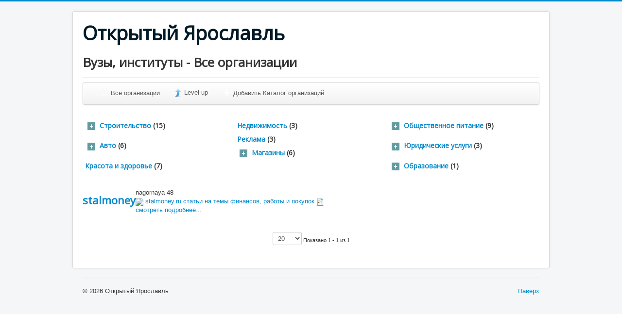

--- FILE ---
content_type: text/html; charset=utf-8
request_url: https://openyar.ru/organizacii/category/8-vse-organizatsii/53-vuzy-instituty.html
body_size: 6472
content:
<!-- /plugins/system/yt/includes/admin/js/jquery.min.js --><!-- /plugins/system/yt/includes/admin/js/jquery-noconflict.js --><!-- /components/com_cobalt/library/js/felixrating.js --><!-- https://openyar.ru/media/plg_system_youtuber/assets/js/frontend.js --><!-- https://openyar.ru/media/plg_system_youtuber/assets/fancybox/jquery.fancybox.min.js --><!DOCTYPE html>
<html prefix="og: http://ogp.me/ns#" lang="ru-ru" dir="ltr">
<head>
	<meta name="viewport" content="width=device-width, initial-scale=1.0" />
	<meta charset="utf-8" />
	<base href="https://openyar.ru/organizacii/category/8-vse-organizatsii/53-vuzy-instituty.html" />
	<meta name="generator" content="Joomla! - Open Source Content Management" />
	<title>Вузы, институты - Все организации</title>
	<link href="http://openyar.ru/organizacii/category/8-vse-organizatsii/53-vuzy-instituty.html" rel="canonical" />
	<link href="/organizacii/category/8-vse-organizatsii/53-vuzy-instituty.feed?type=rss" rel="alternate" type="application/rss+xml" title="RSS 2.0" />
	<link href="/organizacii/category/8-vse-organizatsii/53-vuzy-instituty.feed?type=atom" rel="alternate" type="application/atom+xml" title="Atom 1.0" />
	<link href="/templates/protostar/favicon.ico" rel="shortcut icon" type="image/vnd.microsoft.icon" />
	<link href="https://cdnjs.cloudflare.com/ajax/libs/simple-line-icons/2.4.1/css/simple-line-icons.min.css" rel="stylesheet" />
	<link href="/components/com_k2/css/k2.css?v=2.11.20241016" rel="stylesheet" />
	<link href="/plugins/system/yt/includes/site/css/style.css" rel="stylesheet" />
	<link href="/media/jui/css/bootstrap.min.css?a95074b0399c6762fc4ef86425220616" rel="stylesheet" />
	<link href="/media/jui/css/bootstrap-responsive.min.css?a95074b0399c6762fc4ef86425220616" rel="stylesheet" />
	<link href="/media/jui/css/bootstrap-extended.css?a95074b0399c6762fc4ef86425220616" rel="stylesheet" />
	<link href="/media/system/css/modal.css?a95074b0399c6762fc4ef86425220616" rel="stylesheet" />
	<link href="/components/com_cobalt/library/css/style.css" rel="stylesheet" />
	<link href="/components/com_cobalt/views/records/tmpl/default_cindex_cobalt7.css" rel="stylesheet" />
	<link href="/components/com_cobalt/views/records/tmpl/default_markup_default.css" rel="stylesheet" />
	<link href="/templates/protostar/css/template.css?a95074b0399c6762fc4ef86425220616" rel="stylesheet" />
	<link href="https://fonts.googleapis.com/css?family=Open+Sans" rel="stylesheet" />
	<link href="/plugins/system/plg_sj_k2_listing_ajax/assets/css/styles.css" rel="stylesheet" />
	<link href="https://fonts.googleapis.com/css?family=Roboto:400,400italic,500,500italic,700,700italic&subset=latin,cyrillic" rel="stylesheet" />
	<link href="https://openyar.ru/media/plg_system_youtuber/assets/css/frontend.css" rel="stylesheet" />
	<link href="https://openyar.ru/media/plg_system_youtuber/assets/fancybox/jquery.fancybox.min.css" rel="stylesheet" />
	<style>

	h1, h2, h3, h4, h5, h6, .site-title {
		font-family: 'Open Sans', sans-serif;
	}
	body.site {
		border-top: 3px solid #0088cc;
		background-color: #f4f6f7;
	}
	a {
		color: #0088cc;
	}
	.nav-list > .active > a,
	.nav-list > .active > a:hover,
	.dropdown-menu li > a:hover,
	.dropdown-menu .active > a,
	.dropdown-menu .active > a:hover,
	.nav-pills > .active > a,
	.nav-pills > .active > a:hover,
	.btn-primary {
		background: #0088cc;
	}
	</style>
	<script type="application/json" class="joomla-script-options new">{"csrf.token":"e037194df6c1310d492189012c646a4d","system.paths":{"root":"","base":""}}</script>
	<script src="/media/jui/js/jquery.min.js?a95074b0399c6762fc4ef86425220616"></script>
	<script src="/media/jui/js/jquery-noconflict.js?a95074b0399c6762fc4ef86425220616"></script>
	<script src="/media/jui/js/jquery-migrate.min.js?a95074b0399c6762fc4ef86425220616"></script>
	<script src="/media/k2/assets/js/k2.frontend.js?v=2.11.20241016&sitepath=/"></script>
	<script src="/plugins/system/yt/includes/admin/js/jquery.min.js"></script>
	<script src="/plugins/system/yt/includes/admin/js/jquery-noconflict.js"></script>
	<script src="/media/jui/js/bootstrap.min.js?a95074b0399c6762fc4ef86425220616"></script>
	<script src="/media/system/js/mootools-core.js?a95074b0399c6762fc4ef86425220616"></script>
	<script src="/media/system/js/core.js?a95074b0399c6762fc4ef86425220616"></script>
	<script src="/media/system/js/mootools-more.js?a95074b0399c6762fc4ef86425220616"></script>
	<script src="/media/system/js/modal.js?a95074b0399c6762fc4ef86425220616"></script>
	<script src="/component/cobalt/?task=ajax.mainJS&amp;Itemid=1"></script>
	<script src="/components/com_cobalt/library/js/felixrating.js"></script>
	<script src="/templates/protostar/js/template.js?a95074b0399c6762fc4ef86425220616"></script>
	<!--[if lt IE 9]><script src="/media/jui/js/html5.js?a95074b0399c6762fc4ef86425220616"></script><![endif]-->
	<script src="https://openyar.ru/media/plg_system_youtuber/assets/js/frontend.js"></script>
	<script src="https://openyar.ru/media/plg_system_youtuber/assets/fancybox/jquery.fancybox.min.js"></script>
	<script>
jQuery(function($) {
			 $('.hasTip').each(function() {
				var title = $(this).attr('title');
				if (title) {
					var parts = title.split('::', 2);
					var mtelement = document.id(this);
					mtelement.store('tip:title', parts[0]);
					mtelement.store('tip:text', parts[1]);
				}
			});
			var JTooltips = new Tips($('.hasTip').get(), {"maxTitleChars": 50,"fixed": false});
		});
		jQuery(function($) {
			SqueezeBox.initialize({});
			SqueezeBox.assign($('a.modal').get(), {
				parse: 'rel'
			});
		});

		window.jModalClose = function () {
			SqueezeBox.close();
		};
		
		// Add extra modal close functionality for tinyMCE-based editors
		document.onreadystatechange = function () {
			if (document.readyState == 'interactive' && typeof tinyMCE != 'undefined' && tinyMCE)
			{
				if (typeof window.jModalClose_no_tinyMCE === 'undefined')
				{	
					window.jModalClose_no_tinyMCE = typeof(jModalClose) == 'function'  ?  jModalClose  :  false;
					
					jModalClose = function () {
						if (window.jModalClose_no_tinyMCE) window.jModalClose_no_tinyMCE.apply(this, arguments);
						tinyMCE.activeEditor.windowManager.close();
					};
				}
		
				if (typeof window.SqueezeBoxClose_no_tinyMCE === 'undefined')
				{
					if (typeof(SqueezeBox) == 'undefined')  SqueezeBox = {};
					window.SqueezeBoxClose_no_tinyMCE = typeof(SqueezeBox.close) == 'function'  ?  SqueezeBox.close  :  false;
		
					SqueezeBox.close = function () {
						if (window.SqueezeBoxClose_no_tinyMCE)  window.SqueezeBoxClose_no_tinyMCE.apply(this, arguments);
						tinyMCE.activeEditor.windowManager.close();
					};
				}
			}
		};
		jQuery(function($){ initPopovers(); $("body").on("subform-row-add", initPopovers); function initPopovers (event, container) { $(container || document).find("*[rel=\"popover\"]").popover({"html": true,"placement": "bottom","trigger": "click","container": "body"});} });jQuery(function($){ initTooltips(); $("body").on("subform-row-add", initTooltips); function initTooltips (event, container) { container = container || document;$(container).find("*[rel^=\"tooltip\"]").tooltip({"html": true,"container": "body"});} });jQuery(function($){ initTooltips(); $("body").on("subform-row-add", initTooltips); function initTooltips (event, container) { container = container || document;$(container).find("*[rel=\"tooltipright\"]").tooltip({"html": true,"placement": "right","container": "body"});} });jQuery(function($){ initTooltips(); $("body").on("subform-row-add", initTooltips); function initTooltips (event, container) { container = container || document;$(container).find("*[rel=\"tooltipbottom\"]").tooltip({"html": true,"placement": "bottom","container": "body"});} });
			(function($){
				$(document).ready(function (){
					$('.has-context')
					.mouseenter(function (){
						$('.btn-group',$(this)).show();
					})
					.mouseleave(function (){
						$('.btn-group',$(this)).hide();
						$('.btn-group',$(this)).removeClass('open');
					});

					contextAction =function (cbId, task)
					{
						$('input[name="cid[]"]').removeAttr('checked');
						$('#' + cbId).attr('checked','checked');
						Joomla.submitbutton(task);
					}
				});
			})(jQuery);
			
				window.mxYouTubeR = {ajax_url:"https://openyar.ru/",lang:{"more":"Больше","less":"Меньше"}};
			
	</script>

</head>
<body class="site com_cobalt view-records no-layout no-task itemid-1123">
	<!-- Body -->
	<div class="body" id="top">
		<div class="container">
			<!-- Header -->
			<header class="header" role="banner">
				<div class="header-inner clearfix">
					<a class="brand pull-left" href="/">
						<span class="site-title" title="Открытый Ярославль">Открытый Ярославль</span>											</a>
					<div class="header-search pull-right">
						
					</div>
				</div>
			</header>
						
			<div class="row-fluid">
								<main id="content" role="main" class="span12">
					<!-- Begin Content -->
					
					<div id="system-message-container">
	</div>

					
<section id="cobalt-section-8">
<!--  ---------------------------- Show page header ---------------------------------- -->

<!--  If section is personalized load user block -->
	<div class="page-header">
				<h1>
			Вузы, институты - Все организации												</h1>
	</div>


<!-- If menu parameters title is set -->

<div id="compare" class="hide">
	<div class="alert alert-info alert-block">
		<h4>Вы выбрали 0 статей для сравнения. Перейти в корзину для сравнения?</h4>
		<br><a rel="nofollow" href="/organizacii.html?view=compare&amp;section_id=8&amp;return=aHR0cHM6Ly9vcGVueWFyLnJ1L29yZ2FuaXphY2lpL2NhdGVnb3J5LzgtdnNlLW9yZ2FuaXphdHNpaS81My12dXp5LWluc3RpdHV0eS5odG1s" class="btn btn-primary">Сравнить</a>
		<button onclick="Cobalt.CleanCompare(null, '8')" class="btn">Очистить корзину сравнений</button>
	</div>
</div>

<!-- --------------  Show description of the current category or section ---------------------- -->

<form method="post" action="https://openyar.ru/organizacii/category/8-vse-organizatsii/53-vuzy-instituty.html" name="adminForm" id="adminForm" enctype="multipart/form-data">
	<!-- --------------  Show menu and filters ---------------------- -->
			<DIV class="clearfix"></DIV>
		<div class="navbar" id="cnav">
			<div class="navbar-inner">
			
							<ul class="nav">
					
											<li>
							<a href="/organizacii/items/8-vse-organizatsii.html">
																	 <img src="/media/mint/icons/16/home.png" align="absmiddle" > 																Все организации							</a>
						</li>
					
											<li>
							<a href="/organizacii/category/8-vse-organizatsii/52-obrazovanie.html">
																	 <img src="/media/mint/icons/16/arrow-curve-090-left.png" align="absmiddle" > 																Level up							</a>
						</li>
					
																									<li class="dropdown">
								<a
																			href="/organizacii/%D0%B4%D0%BE%D0%B1%D0%B0%D0%B2%D0%B8%D1%82%D1%8C/8-vse-organizatsii/1-katalog-organizatsij/53-vuzy-instituty.html?return=aHR0cHM6Ly9vcGVueWFyLnJ1L29yZ2FuaXphY2lpL2NhdGVnb3J5LzgtdnNlLW9yZ2FuaXphdHNpaS81My12dXp5LWluc3RpdHV0eS5odG1s"
																	>
																			 <img src="/media/mint/icons/16/plus.png" align="absmiddle" > 																		Добавить Каталог организаций								</a>
							</li>
											
					
					
									</ul>
				<div class="clearfix"></div>
						</div>
		</div>
		<script>
			(function($){
				if(!$('#cnav .navbar-inner').text().trim()) {
					$('#adminForm').hide();
				}

				var el = $('#cobalt-user-menu');
				var list = $('ul.dropdown-menu li', el);
				if(!list || list.length == 0) {
				   el.hide();
				}
			}(jQuery))
		</script>


			
	<input type="hidden" name="section_id" value="8">
	<input type="hidden" name="cat_id" value="53">
	<input type="hidden" name="option" value="com_cobalt">
	<input type="hidden" name="task" value="">
	<input type="hidden" name="limitstart" value="0">
	<input type="hidden" name="filter_order" value="">
	<input type="hidden" name="filter_order_Dir" value="">
	<input type="hidden" name="e037194df6c1310d492189012c646a4d" value="1" />	</form>

<!-- --------------  Show category index ---------------------- -->
	<DIV class="clearfix"></DIV>
	
<style>
<!--
.category-active a {
	color: red;
}
-->
</style>

	<div class="categories-list" style="padding-bottom: 20px;">
				<table class="list" width="100%" border="0" cellpadding="5" cellspacing="0">
			<tr valign="top">
							<td width="33%">
																			<h4 class="cat-name">
																			<img style="cursor: pointer;" id="iconsubcat21" src="https://openyar.ru/media/mint/icons/16/toggle.png" hspace="5" align="absmiddle" />
												<a href="/organizacii/category/8-vse-organizatsii/21-stroitelstvo.html">Строительство</a>
													(15)
											</h4>
										
											<div style="" class="subcat" id="subcat21">
								<ul>
					<li>
									<a href="/organizacii/category/8-vse-organizatsii/22-otdelochnye-raboty.html">
						Отделочные работы					</a>
										
												</li>
					<li>
									<a href="/organizacii/category/8-vse-organizatsii/23-santekhraboty.html">
						Сантехработы					</a>
										
												</li>
					<li>
									<a href="/organizacii/category/8-vse-organizatsii/24-maloetazhnoe-stroitelstvo.html">
						Малоэтажное строительство					</a>
										
												</li>
					<li>
									<a href="/organizacii/category/8-vse-organizatsii/25-obustrojstvo-territorii.html">
						Обустройство территории					</a>
										
												</li>
			</ul>
						</div>
						<script type="text/javascript">//$('subcats21').hide();</script>
																								<h4 class="cat-name">
																			<img style="cursor: pointer;" id="iconsubcat26" src="https://openyar.ru/media/mint/icons/16/toggle.png" hspace="5" align="absmiddle" />
												<a href="/organizacii/category/8-vse-organizatsii/26-avto.html">Авто</a>
													(6)
											</h4>
										
											<div style="" class="subcat" id="subcat26">
								<ul>
					<li>
									<a href="/organizacii/category/8-vse-organizatsii/27-avtosalony.html">
						Автосалоны					</a>
										
												</li>
					<li>
									<a href="/organizacii/category/8-vse-organizatsii/28-prodazha-avtomobilej.html">
						Продажа автомобилей					</a>
										
												</li>
					<li>
									<a href="/organizacii/category/8-vse-organizatsii/29-tekhpomoshch-remont-evakuatsiya-i-tekhobsluzhivanie.html">
						Техпомощь ремонт эвакуация и техобслуживание					</a>
										
												</li>
					<li>
									<a href="/organizacii/category/8-vse-organizatsii/30-avtozapchasti.html">
						Автозапчасти					</a>
										
												</li>
					<li>
									<a href="/organizacii/category/8-vse-organizatsii/31-avtoshkoly.html">
						Автошколы					</a>
										
												</li>
					<li>
									<a href="/organizacii/category/8-vse-organizatsii/26-avto.html">Больше категорий...</a></li>
						</ul>
						</div>
						<script type="text/javascript">//$('subcats26').hide();</script>
																								<h4 class="cat-name">
																		<a href="/organizacii/category/8-vse-organizatsii/33-krasota-i-zdorove.html">Красота и здоровье</a>
													(7)
											</h4>
										
													</td>
							<td width="33%">
																			<h4 class="cat-name">
																		<a href="/organizacii/category/8-vse-organizatsii/34-nedvizhimost.html">Недвижимость</a>
													(3)
											</h4>
										
																								<h4 class="cat-name">
																		<a href="/organizacii/category/8-vse-organizatsii/35-reklama.html">Реклама</a>
													(3)
											</h4>
										
																								<h4 class="cat-name">
																			<img style="cursor: pointer;" id="iconsubcat36" src="https://openyar.ru/media/mint/icons/16/toggle.png" hspace="5" align="absmiddle" />
												<a href="/organizacii/category/8-vse-organizatsii/36-magaziny.html">Магазины</a>
													(6)
											</h4>
										
											<div style="" class="subcat" id="subcat36">
								<ul>
					<li>
									<a href="/organizacii/category/8-vse-organizatsii/37-verkhnyaya-odezhda.html">
						Верхняя одежда					</a>
										
												</li>
					<li>
									<a href="/organizacii/category/8-vse-organizatsii/38-detskaya-odezhda.html">
						Детская одежда					</a>
										
												</li>
					<li>
									<a href="/organizacii/category/8-vse-organizatsii/39-sport-tovary.html">
						Спорт товары					</a>
										
												</li>
					<li>
									<a href="/organizacii/category/8-vse-organizatsii/40-khoztovary.html">
						Хозтовары					</a>
										
												</li>
					<li>
									<a href="/organizacii/category/8-vse-organizatsii/41-igrushki.html">
						Игрушки					</a>
										
												</li>
			</ul>
						</div>
						<script type="text/javascript">//$('subcats36').hide();</script>
													</td>
							<td width="33%">
																			<h4 class="cat-name">
																			<img style="cursor: pointer;" id="iconsubcat42" src="https://openyar.ru/media/mint/icons/16/toggle.png" hspace="5" align="absmiddle" />
												<a href="/organizacii/category/8-vse-organizatsii/42-obshchestvennoe-pitanie.html">Общественное питание </a>
													(9)
											</h4>
										
											<div style="" class="subcat" id="subcat42">
								<ul>
					<li>
									<a href="/organizacii/category/8-vse-organizatsii/43-bary.html">
						Бары					</a>
										
												</li>
					<li>
									<a href="/organizacii/category/8-vse-organizatsii/44-kafe.html">
						Кафе					</a>
										
												</li>
					<li>
									<a href="/organizacii/category/8-vse-organizatsii/45-nochnye-kluby.html">
						Ночные клубы					</a>
										
												</li>
					<li>
									<a href="/organizacii/category/8-vse-organizatsii/46-restorany.html">
						Рестораны					</a>
										
												</li>
			</ul>
						</div>
						<script type="text/javascript">//$('subcats42').hide();</script>
																								<h4 class="cat-name">
																			<img style="cursor: pointer;" id="iconsubcat50" src="https://openyar.ru/media/mint/icons/16/toggle.png" hspace="5" align="absmiddle" />
												<a href="/organizacii/category/8-vse-organizatsii/50-yuridicheskie-uslugi.html">Юридические услуги</a>
													(3)
											</h4>
										
											<div style="" class="subcat" id="subcat50">
								<ul>
					<li>
									<a href="/organizacii/category/8-vse-organizatsii/51-advokaty.html">
						Адвокаты					</a>
										
												</li>
			</ul>
						</div>
						<script type="text/javascript">//$('subcats50').hide();</script>
																								<h4 class="cat-name">
																			<img style="cursor: pointer;" id="iconsubcat52" src="https://openyar.ru/media/mint/icons/16/toggle.png" hspace="5" align="absmiddle" />
												<a href="/organizacii/category/8-vse-organizatsii/52-obrazovanie.html">Образование</a>
													(1)
											</h4>
										
											<div style="" class="subcat" id="subcat52">
								<ul>
					<li class="category-active" >
									<a href="/organizacii/category/8-vse-organizatsii/53-vuzy-instituty.html">
						Вузы, институты					</a>
										
												</li>
					<li>
									<a href="/organizacii/category/8-vse-organizatsii/54-tekhnikumy-kolledzhi.html">
						Техникумы, колледжи					</a>
										
												</li>
					<li>
									<a href="/organizacii/category/8-vse-organizatsii/55-uchilishcha-litsei.html">
						Училища, лицеи					</a>
										
												</li>
					<li>
									<a href="/organizacii/category/8-vse-organizatsii/56-shkoly.html">
						Школы					</a>
										
												</li>
					<li>
									<a href="/organizacii/category/8-vse-organizatsii/57-biblioteki.html">
						Библиотеки					</a>
										
												</li>
					<li>
									<a href="/organizacii/category/8-vse-organizatsii/52-obrazovanie.html">Больше категорий...</a></li>
						</ul>
						</div>
						<script type="text/javascript">//$('subcats52').hide();</script>
													</td>
						</tr>
		</table>
	</div>
<script type="text/javascript">
<!--
$$('.subcat').each(function(e){
	var list_element = new Fx.Slide(e.id)
	var icon = $('icon' + e.id);
	if(!Cookie.read('category_state'+e.id))
	{	
		if(!false)
		{
			list_element.hide();
			icon.set('src', 'https://openyar.ru/media/mint/icons/16/toggle-expand.png');
		}
	}
	icon.addEvent('click', function(){
		list_element.toggle();
		if(list_element.from[1] == 0)
		{
			Cookie.write('category_state'+e.id, 1, {duration: 30000});
			icon.set('src', 'https://openyar.ru/media/mint/icons/16/toggle.png');
		}
		else
		{
			Cookie.dispose('category_state'+e.id);
			icon.set('src', 'https://openyar.ru/media/mint/icons/16/toggle-expand.png');
		}	
	});
});
//-->
</script>










	
<style>
.fields-list {
	padding: 5px 5px 5px 25px !important;
}
.relative_ctrls {
	position: relative;
}
.user-ctrls {
	position: absolute;
	top:-8px;
	right: 0;
}
</style>
<!--<table class="table table-striped cob-section-8">
	<thead>
		<div>
							<th class="cob-title-th">Заголовок</th>
			
			
			
			

			
											<th width="1%" nowrap="nowrap" class="cob-f4">
					адрес</th>
											<th width="1%" nowrap="nowrap" class="cob-f9">
					адрес сайта и соцсети</th>
			
			
			
			
			
			
			
			
			
			
					</tr>-->
	</thead>
	<tbody>
					<div class="myall"><div class="">
									<div class="has-context cob-title-td">
						<div class="relative_ctrls">
																						<div class="pull-left">
									<h2 class="record-title">
																					<a  href="/organizacii/item/53-vuzy-instituty/74-stalmoney.html">
												stalmoney											</a>
																													</h2 class="record-title">
								</div>
													</div>
					</div>
				
				
				
				
				
														<div class="">nagornaya 48</div>
														<div class="sil"><img src="//www.google.com/s2/favicons?domain=stalmoney.ru" align="absmiddle" class="url-favicon">
	
	<a href="https://stalmoney.ru/"  target="_blank" rel="nofollow">
		stalmoney.ru статьи на темы финансов, работы и покупок	</a>
			
		<img style="cursor: pointer"
			 onclick="setTimeout(function(){jQuery('#snapimg749-0').attr('src', 'http://mini.s-shot.ru/1280/200/jpeg?https://stalmoney.ru/')}, 1000)"
			 src="/media/mint/icons/16/document-text-image.png"
			 rel="popover" data-original-title="Snapshot" data-content="&lt;img src=&quot;https://openyar.ru/components/com_cobalt/fields/url/assets/loading.gif&quot; alt=&quot;Snapshot&quot; id=&quot;snapimg749-0&quot; /&gt;"></div>
				
				
				
				
				
				<a class="myli"  href="/organizacii/item/53-vuzy-instituty/74-stalmoney.html">смотреть подробнее...</a></br></br></br>
				
				
				
				
							</div></div>
			</tbody>
</table>
			<form method="post">
			<div style="text-align: center;">
				<small>
																<select id="limit" name="limit" class="inputbox input-mini" size="1" onchange="this.form.submit()">
	<option value="5">5</option>
	<option value="10">10</option>
	<option value="15">15</option>
	<option value="20" selected="selected">20</option>
	<option value="25">25</option>
	<option value="30">30</option>
	<option value="50">50</option>
	<option value="100">100</option>
	
</select>
										
Показано 1 - 1 из 1				</small>
			</div>
					</form>
	
</section>

					<div class="clearfix"></div>
					
					<!-- End Content -->
				</main>
							</div>
		</div>
	</div>
	<!-- Footer -->
	<footer class="footer" role="contentinfo">
		<div class="container">
			<hr />
			
			<p class="pull-right">
				<a href="#top" id="back-top">
					Наверх				</a>
			</p>
			<p>
				&copy; 2026 Открытый Ярославль			</p>
		</div>
	</footer>
	
</body>
</html>
